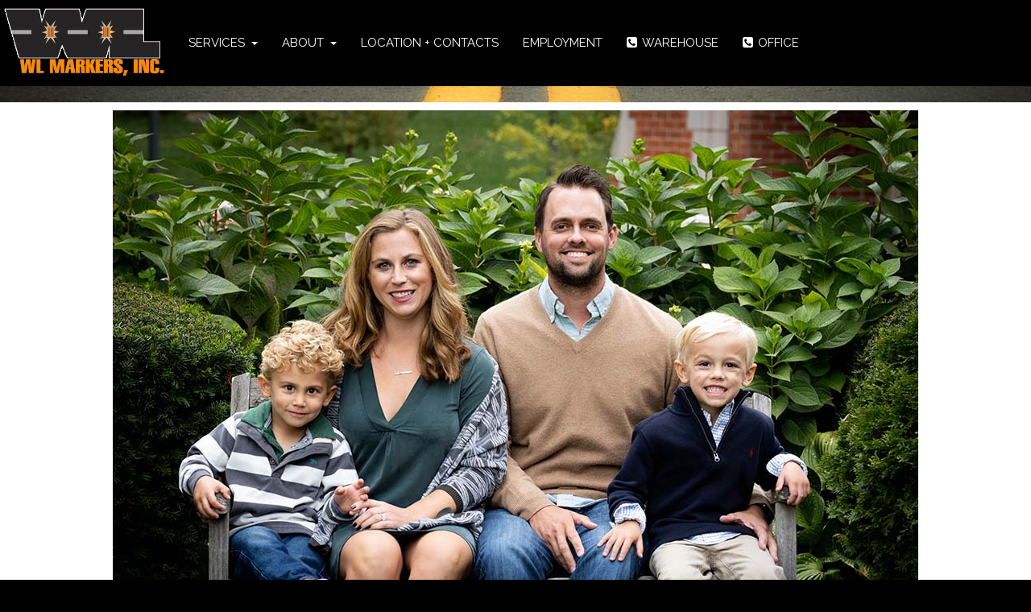

--- FILE ---
content_type: text/html
request_url: https://www.wlmarkers.com/owner.html
body_size: 2145
content:
<!doctype html>
<html lang="en">
<head>
<meta charset="utf-8">
<title>Owner of WL Markers</title>
<meta name="description" content="Jacob Nott, President">
<meta name="keywords" content="Snow-plowable Raised Pavement Markers, reflector installers">
<meta property="og:title" content="Owner of WL Markers">
<meta property="og:description" content="Jacob Nott, President">
<meta property="og:url" content="https://www.wlmarkers.com/owner.html">
<meta property="og:image" content="https://www.wlmarkers.com/images/dtk-oga.jpg">
<meta name="twitter:card" content="summary_large_image">
<meta name="twitter:title" content="Owner of WL Markers">
<meta name="twitter:description" content="Jacob Nott, President">
<meta name="twitter:site" content="https://www.wlmarkers.com/owner.html">
<meta name="twitter:creator" content="@webchickcom">
<meta name="twitter:image" content="https://www.wlmarkers.com/images/dtk-oga.jpg">
<meta name="viewport" content="width=device-width, initial-scale=1.0">
<link href="font-awesome.min.css" rel="stylesheet">
<link href="https://fonts.googleapis.com/css2?family=Raleway:wght@100..900&400,400&display=swap" rel="stylesheet">
<link href="owner.css" rel="stylesheet">
</head>
<body>
<div id="container">
</div>
<div id="navmentop" role="navigation">
<a class="skip-main" href="/#main"><font color="white" background-color="black">Skip to content</a></font><div id="wb_LayoutGridnnav">
<div id="LayoutGridnnav">
<div class="col-1">
<div id="wb_logo">
<a href="https://www.wlmarkers.com/" title="WL Markers, Inc. Highway Contractor"><img src="images/wlmarkers%2dlogo.png" id="logo" alt="WL Markers logo" width="173" height="74"></a>
</div>
</div>
<div class="col-2">
<div id="wb_Extension1">
<div id="Extension1" class="Extension1" style ="width:100%;height:auto !important;">
   <div class="container">
      <div class="navbar-header">
        <button type="button" title="Menu" aria-label="Menu" class="navbar-toggle" data-toggle="collapse" data-target=".Extension1-navbar-collapse">
         <span class="icon-bar"></span>
         <span class="icon-bar"></span>
         <span class="icon-bar"></span>
         </button>
        <p id="Extension1-navbar-text" class="navbar-text">Menu</p>
      </div>
      <div class="Extension1-navbar-collapse collapse">
      <ul class="nav navbar-nav">
      <li class="dropdown">
         <a href="#" class="dropdown-toggle" data-toggle="dropdown">SERVICES <b class="caret"></b></a>
         <ul class="dropdown-menu">
            <li><a href="Snowplowable-Raised-Pavement-Markers-WL-Markers.html">Snowplowable Raised Pavement Markers</a></li>
            <li><a href="Qwick-Kurb-system.html">Qwick Kurb</a></li>
            <li><a href="Traffic-Control-WL-Markers.html">Traffic Control Sales</a></li>
            <li><a href="Message-Boards-Changeable-Message-Signs-WL-Markers.html">Message Boards + Changeable Message Signs</a></li>
            <li><a href="https://www.wlmarkers.com/Surface-Mounted-Raised-Pavement-Markers.html">Surface Mounted Raised Pavement Markers</a></li>
         </ul>
      </li>
      <li class="dropdown">
         <a href="#" class="dropdown-toggle" data-toggle="dropdown">ABOUT <b class="caret"></b></a>
         <ul class="dropdown-menu">
            <li><a href="about-us.html">About WL Markers</a></li>
            <li><a href="owner.html">Owner</a></li>
            <li><a href="awards.html">Awards</a></li>
         </ul>
      </li>
      <li class="">
         <a href="contact-us.html">LOCATION + CONTACTS</a>
      </li>
      <li class="">
         <a href="employment.html">EMPLOYMENT</a>
      </li>
      <li class="">
         <a href="tel:614-824-2735"><i class="fa fa-phone-square menu-icon">&nbsp;</i>WAREHOUSE</a>
      </li>
      <li class="">
         <a href="tel:614-279-2544"><i class="fa fa-phone-square menu-icon">&nbsp;</i>OFFICE</a>
      </li>
      </ul>
      </div>
   </div>
</div>
</div>
</div>
</div>
</div>
</div>
<div id="wb_main" role="main">
<div id="main">
<div class="row">
<div class="col-1">
<div id="wb_LayoutGridarea">
<div id="LayoutGridarea">
<div class="row">
<div class="col-1">
<div id="wb_jacob">
<img src="images/jacob%2dfam.jpg" id="jacob" alt="Jacob Nott" title="owner of WLMarkers" width="1040" height="697">
</div>
<div id="wb_about-us">
<span style="color:#BD6C09;font-family:Raleway;font-size:32px;">WL MARKERS</span><span style="color:#000000;font-family:Raleway;font-size:32px;"> </span><h1>OWNER</h1>
</div>
<div id="wb_intro-text">
<span style="color:#000000;font-family:Raleway;font-size:17px;">WL Markers was founded in 1999 by Steve Walters and Dave Lambert.&nbsp; Jacob Nott started working for Steve (Jacob’s father-in -law) in 2008, learning the business working on the road as a laborer and eventually a foreman.&nbsp; In 2013,&nbsp; Jacob transitioned into the role of General Manager, and within a couple years was running all the day-to-day operations.&nbsp; In 2015, Jacob started buying into the business in a minority percentage role.&nbsp; Unexpectedly, Steve passed away in 2018 and Jacob took on the role of President of WL Markers.&nbsp; At that point, Jacob completed the buyout of WL Markers, and continued to lead the company through the transition period.&nbsp; Fast forward to 2022, Jacob and his two brothers had the opportunity to purchase K&amp;S Markers, Inc., an acquisition that will continue to allow WL Markers to be the premier pavement marker company in the US.&nbsp; Jacob is supported by his wife Melissa, and sons Parker and Paxton.</span>
</div>
</div>
</div>
</div>
</div>
</div>
</div>
</div>
</div>
<div id="wb_LayoutGrifooter" role="contentinfo">
<div id="LayoutGrifooter">
<div class="row">
<div class="col-1">
<div id="wb_LayoutGridbottom">
<div id="LayoutGridbottom">
<div class="col-1">
<div id="wb_locationstitle">
<span style="color:#FFFFFF;font-family:Raleway;font-size:27px;">LOCATION</span>
</div>
<div id="wb_ft-main">
<span style="color:#FFFFFF;font-family:Raleway;font-size:17px;"><strong>MAIN OFFICE</strong><br>2834 Fisher Road<br>Columbus, OH 43204<br><br><strong>WAREHOUSE:<br>OHIO</strong><br>411 Commerce Square<br>Columbus, OH 43228<br><br><strong>WAREHOUSE:<br>SOUTH CAROLINA</strong><br> 173 Brookshire Road<br>Greer, SC 29651</span>
</div>
</div>
<div class="col-2">
<div id="wb_htwarehouse">
<span style="color:#FFFFFF;font-family:Raleway;font-size:27px;">CONTACT US</span>
</div>
<div id="wb_contactmainoffice">
<span style="color:#FFFFFF;font-family:Raleway;font-size:17px;"><strong>MAIN OFFICE</strong><br>P: <a href="tel:614-279-2544" class="telwhite" title="phone office 614-279-2544">614-279-2544</a><br>F: <a href="tel:614-279-4221" class="telwhite">614-279-4221</a></span>
</div>
<div id="wb_contactwarehouse">
<span style="color:#FFFFFF;font-family:Raleway;font-size:17px;"><strong>WAREHOUSE</strong><br>P: <a href="tel:614-824-2735" class="telwhite" title="warehouse phone 614-824-2735">614-824-2735</a><br>F: <a href="tel:614-308-0759" class="telwhite">614-308-0759</a></span>
</div>
</div>
<div class="col-3">
<div id="wb_ft-cities">
<span style="color:#FFFFFF;font-family:Raleway;font-size:17px;">WL Markers, Inc. is a Prime and sub contractor for State, City and County Transportation Departments Highway Contractors for Ohio, Indiana, Virginia, Maryland, Tennessee, Pennsylvania, Kentucky, Georgia, North Carolina &amp; South Carolina.</span>
</div>
</div>
</div>
</div>
<div id="wb_LayoutGridcopyright">
<div id="LayoutGridcopyright">
<div class="row">
<div class="col-1">
<div id="wb_ft-copyright">
<span style="color:#FFFFFF;font-family:Raleway;font-size:15px;"><a href="accessibility-statement.html" class="whitenoline">Accessibility Statement</a><br>© 2008-2025 WL Markers, Inc.<br>Website by: <a href="https://www.webchick.com/" class="whitenoline" target="_blank" title="web Chick">Web Chick</a></span>
</div>
</div>
</div>
</div>
</div>
</div>
</div>
</div>
</div>
<script src="jquery-1.12.4.min.js"></script>
<script src="collapse.js"></script>
<script src="dropdown.js"></script>
<script>
$(document).ready(function()
{
   $(document).on('click','.Extension1-navbar-collapse.in',function(e)
   {
      if ($(e.target).is('a') && ($(e.target).attr('class') != 'dropdown-toggle')) 
      {
         $(this).collapse('hide');
      }
   });
});
</script>
</body>
</html>

--- FILE ---
content_type: text/css
request_url: https://www.wlmarkers.com/owner.css
body_size: 3115
content:
div#container
{
   width: 1100px;
   position: relative;
   margin: 0 auto 0 auto;
   text-align: left;
}
body
{
   background-color: #000000;
   background-image: url('images/iStock%2d93283951.jpg');
   background-attachment: fixed;
   background-position: center center;
   background-repeat: no-repeat;
   background-size: cover;
   color: #000000;
   font-family: Arial;
   font-weight: normal;
   font-size: 13px;
   line-height: 1.1875;
   margin: 0;
   text-align: center;
}
a.telwhite
{
   color: #FFFFFF;
   text-decoration: none;
}
a.telwhite:visited
{
   color: #FFFFFF;
   text-decoration: none;
}
a.telwhite:active
{
   color: #FFFFFF;
   text-decoration: none;
}
a.telwhite:hover
{
   color: #FFFFFF;
   text-decoration: none;
}
a.whitenoline
{
   color: #FFFFFF;
   text-decoration: none;
}
a.whitenoline:visited
{
   color: #FFFFFF;
   text-decoration: none;
}
a.whitenoline:active
{
   color: #FFFFFF;
   text-decoration: none;
}
a.whitenoline:hover
{
   color: #F1880B;
   text-decoration: underline;
}
h1, .h1
{
   font-family: Raleway;
   font-weight: normal;
   font-size: 32px;
   text-decoration: none;
   color: #000000;
   --color: #000000;
   background-color: transparent;
   margin: 0 0 0 0;
   padding: 0 0 0 0;
   display: inline;
}
@media only screen and (max-width: 1099px)
{
}
#navmentop
{
   display: flex;
   position: relative;
   padding: 0;
   flex-direction: row;
   flex-wrap: nowrap;
   justify-content: space-around;
   align-items: center;
   align-content: flex-start;
   margin: 0;
   background-color: transparent;
   background-image: none;
   border: 0px solid #CCCCCC;
   border-radius: 0px;
   box-sizing: border-box;
   font-size: 0;
}
#wb_LayoutGridnnav
{
   clear: both;
   position: relative;
   table-layout: fixed;
   display: table;
   text-align: center;
   width: 100%;
   background-color: #000000;
   background-image: none;
   border: 0px solid #CCCCCC;
   border-radius: 0px;
   box-sizing: border-box;
   margin: 0;
}
#LayoutGridnnav
{
   box-sizing: border-box;
   display: flex;
   flex-direction: row;
   flex-wrap: wrap;
   padding: 10px 0 10px 0;
   margin-right: auto;
   margin-left: auto;
   max-width: 1300px;
}
#LayoutGridnnav > .col-1, #LayoutGridnnav > .col-2
{
   box-sizing: border-box;
   font-size: 0;
   min-height: 1px;
   padding-right: 5px;
   padding-left: 5px;
   position: relative;
}
#LayoutGridnnav > .col-1, #LayoutGridnnav > .col-2
{
   flex: 0 0 auto;
}
#LayoutGridnnav > .col-1
{
   background-color: transparent;
   background-image: none;
   border: 0px solid #FFFFFF;
   border-radius: 0px;
   flex-basis: 16.66666667%;
   max-width: 16.66666667%;
   display: flex;
   flex-wrap: wrap;
   align-content: flex-start;
   align-self: stretch;
   align-items: flex-start;
   justify-content: flex-start;
   text-align: left;
}
#LayoutGridnnav > .col-2
{
   background-color: transparent;
   background-image: none;
   border: 0px solid #FFFFFF;
   border-radius: 0px;
   flex-basis: 83.33333333%;
   max-width: 83.33333333%;
   display: flex;
   flex-wrap: wrap;
   align-content: center;
   align-self: stretch;
   align-items: center;
   justify-content: flex-start;
   text-align: left;
}
@media (max-width: 900px)
{
#LayoutGridnnav > .col-1, #LayoutGridnnav > .col-2
{
   flex-basis: 100% !important;
   max-width: 100% !important;
}
}
#wb_logo
{
   margin: 0;
   vertical-align: top;
}
#logo
{
   border: 0px solid #000000;
   border-radius: 0px;
   box-sizing: border-box;
   padding: 0;
   display: block;
   width: 100%;
   height: auto;
   max-width: 300px;
   margin-left: auto;
   margin-right: auto;
   vertical-align: top;
}
#wb_ft-copyright 
{
   background-color: transparent;
   background-image: none;
   border: 0px solid #000000;
   border-radius: 0px;
   padding: 0 0 20px 0;
   margin: 0;
   text-align: center;
}
#wb_ft-copyright div
{
   text-align: center;
}
#wb_ft-copyright
{
   display: block;
   margin: 0;
   box-sizing: border-box;
   width: 100%;
}
#wb_main
{
   clear: both;
   position: relative;
   table-layout: fixed;
   display: table;
   text-align: center;
   width: 100%;
   background-color: transparent;
   background-image: none;
   border: 0px solid #CCCCCC;
   border-radius: 0px;
   box-sizing: border-box;
   margin: 0;
}
#main
{
   box-sizing: border-box;
   padding: 20px 15px 20px 15px;
   margin-right: auto;
   margin-left: auto;
   max-width: 1300px;
}
#main > .row
{
   margin-right: -15px;
   margin-left: -15px;
}
#main > .row > .col-1
{
   box-sizing: border-box;
   font-size: 0;
   min-height: 1px;
   padding-right: 15px;
   padding-left: 15px;
   position: relative;
}
#main > .row > .col-1
{
   float: left;
}
#main > .row > .col-1
{
   background-color: #FFFFFF;
   background-image: none;
   border: 0px solid #FFFFFF;
   border-radius: 0px;
   width: 100%;
   text-align: left;
}
#main:before,
#main:after,
#main .row:before,
#main .row:after
{
   display: table;
   content: " ";
}
#main:after,
#main .row:after
{
   clear: both;
}
@media (max-width: 480px)
{
#main > .row > .col-1
{
   float: none;
   width: 100% !important;
}
}
#wb_about-us 
{
   background-color: transparent;
   background-image: none;
   border: 0px solid #000000;
   border-radius: 0px;
   padding: 20px 0 20px 0;
   margin: 0;
   text-align: left;
}
#wb_about-us div
{
   text-align: left;
}
#wb_about-us
{
   display: block;
   margin: 0;
   box-sizing: border-box;
   width: 100%;
}
#wb_LayoutGridarea
{
   clear: both;
   position: relative;
   table-layout: fixed;
   display: table;
   text-align: center;
   width: 100%;
   background-color: transparent;
   background-image: none;
   border: 0px solid #CCCCCC;
   border-radius: 0px;
   box-sizing: border-box;
   margin: 0;
}
#LayoutGridarea
{
   box-sizing: border-box;
   padding: 10px 15px 10px 15px;
   margin-right: auto;
   margin-left: auto;
   max-width: 1300px;
}
#LayoutGridarea > .row
{
   margin-right: -15px;
   margin-left: -15px;
}
#LayoutGridarea > .row > .col-1
{
   box-sizing: border-box;
   font-size: 0;
   min-height: 1px;
   padding-right: 15px;
   padding-left: 15px;
   position: relative;
}
#LayoutGridarea > .row > .col-1
{
   float: left;
}
#LayoutGridarea > .row > .col-1
{
   background-color: transparent;
   background-image: none;
   border: 0px solid #FFFFFF;
   border-radius: 0px;
   width: 100%;
   text-align: left;
}
#LayoutGridarea:before,
#LayoutGridarea:after,
#LayoutGridarea .row:before,
#LayoutGridarea .row:after
{
   display: table;
   content: " ";
}
#LayoutGridarea:after,
#LayoutGridarea .row:after
{
   clear: both;
}
@media (max-width: 900px)
{
#LayoutGridarea > .row > .col-1
{
   float: none;
   width: 100% !important;
}
}
#wb_intro-text 
{
   background-color: transparent;
   background-image: none;
   border: 0px solid #000000;
   border-radius: 0px;
   padding: 0 0 30px 0;
   margin: 0;
   text-align: left;
}
#wb_intro-text div
{
   text-align: left;
}
#wb_intro-text
{
   display: block;
   margin: 0;
   box-sizing: border-box;
   width: 100%;
}
#wb_jacob
{
   margin: 0;
   vertical-align: top;
}
#jacob
{
   border: 0px solid #000000;
   border-radius: 0px;
   box-sizing: border-box;
   padding: 0;
   display: block;
   width: 100%;
   height: auto;
   max-width: 1000px;
   margin-left: auto;
   margin-right: auto;
   vertical-align: top;
}
#wb_LayoutGrifooter
{
   clear: both;
   position: relative;
   table-layout: fixed;
   display: table;
   text-align: center;
   width: 100%;
   background-color: rgba(0,0,0,0.95);
   background-image: none;
   border: 0px solid #CCCCCC;
   border-radius: 0px;
   box-sizing: border-box;
   margin: 0;
}
#LayoutGrifooter
{
   box-sizing: border-box;
   padding: 0 10px 40px 10px;
   margin-right: auto;
   margin-left: auto;
}
#LayoutGrifooter > .row
{
   margin-right: -10px;
   margin-left: -10px;
}
#LayoutGrifooter > .row > .col-1
{
   box-sizing: border-box;
   font-size: 0;
   min-height: 1px;
   padding-right: 10px;
   padding-left: 10px;
   position: relative;
}
#LayoutGrifooter > .row > .col-1
{
   float: left;
}
#LayoutGrifooter > .row > .col-1
{
   background-color: transparent;
   background-image: none;
   border: 0px solid #FFFFFF;
   border-radius: 0px;
   width: 100%;
   text-align: left;
}
#LayoutGrifooter:before,
#LayoutGrifooter:after,
#LayoutGrifooter .row:before,
#LayoutGrifooter .row:after
{
   display: table;
   content: " ";
}
#LayoutGrifooter:after,
#LayoutGrifooter .row:after
{
   clear: both;
}
@media (max-width: 480px)
{
#LayoutGrifooter > .row > .col-1
{
   float: none;
   width: 100% !important;
}
}
#wb_LayoutGridbottom
{
   clear: both;
   position: relative;
   table-layout: fixed;
   display: table;
   text-align: center;
   width: 100%;
   background-color: transparent;
   background-image: none;
   border: 0px solid #CCCCCC;
   border-radius: 0px;
   box-sizing: border-box;
   margin: 0;
}
#LayoutGridbottom
{
   box-sizing: border-box;
   display: flex;
   flex-direction: row;
   flex-wrap: wrap;
   padding: 10px 0 10px 0;
   margin-right: auto;
   margin-left: auto;
   max-width: 1300px;
}
#LayoutGridbottom > .col-1, #LayoutGridbottom > .col-2, #LayoutGridbottom > .col-3
{
   box-sizing: border-box;
   font-size: 0;
   min-height: 1px;
   padding-right: 15px;
   padding-left: 15px;
   position: relative;
}
#LayoutGridbottom > .col-1, #LayoutGridbottom > .col-2, #LayoutGridbottom > .col-3
{
   flex: 0 0 auto;
}
#LayoutGridbottom > .col-1
{
   background-color: transparent;
   background-image: none;
   border: 0px solid #FFFFFF;
   border-radius: 0px;
   flex-basis: 25%;
   max-width: 25%;
   display: flex;
   flex-wrap: wrap;
   align-content: flex-start;
   align-self: stretch;
   align-items: flex-start;
   justify-content: flex-start;
   text-align: left;
}
#LayoutGridbottom > .col-2
{
   background-color: transparent;
   background-image: none;
   border: 0px solid #FFFFFF;
   border-radius: 0px;
   flex-basis: 25%;
   max-width: 25%;
   display: flex;
   flex-wrap: wrap;
   align-content: flex-start;
   align-self: stretch;
   align-items: flex-start;
   justify-content: flex-start;
   text-align: left;
}
#LayoutGridbottom > .col-3
{
   background-color: transparent;
   background-image: none;
   border: 0px solid #FFFFFF;
   border-radius: 0px;
   flex-basis: 50%;
   max-width: 50%;
   display: flex;
   flex-wrap: wrap;
   align-content: center;
   align-self: stretch;
   align-items: center;
   justify-content: flex-start;
   text-align: left;
}
@media (max-width: 900px)
{
#LayoutGridbottom > .col-1, #LayoutGridbottom > .col-2, #LayoutGridbottom > .col-3
{
   flex-basis: 100% !important;
   max-width: 100% !important;
}
}
#wb_locationstitle 
{
   background-color: transparent;
   background-image: none;
   border: 0px solid #000000;
   border-radius: 0px;
   padding: 0;
   margin: 0;
   text-align: left;
}
#wb_locationstitle div
{
   text-align: left;
}
#wb_locationstitle
{
   display: block;
   margin: 0;
   box-sizing: border-box;
   width: 100%;
}
#wb_ft-cities 
{
   background-color: transparent;
   background-image: none;
   border: 0px solid #000000;
   border-radius: 0px;
   padding: 0 0 20px 0;
   margin: 0;
   text-align: center;
}
#wb_ft-cities div
{
   text-align: center;
}
#wb_ft-cities
{
   display: block;
   margin: 0;
   box-sizing: border-box;
   width: 100%;
}
#wb_LayoutGridcopyright
{
   clear: both;
   position: relative;
   table-layout: fixed;
   display: table;
   text-align: center;
   width: 100%;
   background-color: transparent;
   background-image: none;
   border: 0px solid #CCCCCC;
   border-radius: 0px;
   box-sizing: border-box;
   margin: 0;
}
#LayoutGridcopyright
{
   box-sizing: border-box;
   padding: 0 15px 0 15px;
   margin-right: auto;
   margin-left: auto;
}
#LayoutGridcopyright > .row
{
   margin-right: -15px;
   margin-left: -15px;
}
#LayoutGridcopyright > .row > .col-1
{
   box-sizing: border-box;
   font-size: 0;
   min-height: 1px;
   padding-right: 15px;
   padding-left: 15px;
   position: relative;
}
#LayoutGridcopyright > .row > .col-1
{
   float: left;
}
#LayoutGridcopyright > .row > .col-1
{
   background-color: transparent;
   background-image: none;
   border: 0px solid #FFFFFF;
   border-radius: 0px;
   width: 100%;
   text-align: left;
}
#LayoutGridcopyright:before,
#LayoutGridcopyright:after,
#LayoutGridcopyright .row:before,
#LayoutGridcopyright .row:after
{
   display: table;
   content: " ";
}
#LayoutGridcopyright:after,
#LayoutGridcopyright .row:after
{
   clear: both;
}
@media (max-width: 480px)
{
#LayoutGridcopyright > .row > .col-1
{
   float: none;
   width: 100% !important;
}
}
#wb_contactwarehouse 
{
   background-color: transparent;
   background-image: none;
   border: 0px solid #000000;
   border-radius: 0px;
   padding: 0 0 20px 0;
   margin: 0;
   text-align: left;
}
#wb_contactwarehouse div
{
   text-align: left;
}
#wb_contactwarehouse
{
   display: block;
   margin: 0;
   box-sizing: border-box;
   width: 100%;
}
#wb_htwarehouse 
{
   background-color: transparent;
   background-image: none;
   border: 0px solid #000000;
   border-radius: 0px;
   padding: 0;
   margin: 0;
   text-align: left;
}
#wb_htwarehouse div
{
   text-align: left;
}
#wb_htwarehouse
{
   display: block;
   margin: 0;
   box-sizing: border-box;
   width: 100%;
}
.Extension1 .hide 
{
   display: none!important;
}
.Extension1 .show 
{
   display: block!important;
}
.Extension1 .hidden
{
   display: none!important;
   visibility: hidden!important;
}
.Extension1 .nav, .Extension1 .navbar-text
{
   font-family: Raleway;
   font-size: 15px;
   font-weight: normal;
   font-style: normal;
   color: #FFFFFF;
   text-align: left;
}
.Extension1 .nav, .Extension1 *
{
   margin: 0;
   padding: 0;
   -webkit-box-sizing: border-box;
   -moz-box-sizing: border-box;
   box-sizing: border-box;
   list-style: none;
}
.Extension1 .nav:before,
.Extension1 .nav:after 
{
   content: " ";
   display: table;
}
.Extension1 .nav:after 
{
   clear: both;
}
.Extension1 .navbar-text
{
   color: #FFFFFF;
   margin: 0;
   padding: 10px 15px 10px 0px;
}
.Extension1 .nav a 
{
   text-decoration: none;
}
.Extension1 .nav a:hover,
.Extension1 .nav a:focus 
{
   color: #76a3d2;
}
.Extension1 .nav ul
{
   margin-top: 0;
   margin-bottom: 10px;
}
.Extension1 .nav ul ul
{
   margin-bottom: 0;
}
.Extension1 .container 
{
   margin-right: auto;
   margin-left: auto;
}
.Extension1 .container:before,
.Extension1 .container:after 
{
   content: " ";
   display: table;
}
.Extension1 .container:after 
{
   clear: both;
}
.Extension1 .container:before,
.Extension1 .container:after 
{
   content: " ";
   display: table;
}
.Extension1 .container:after 
{
  clear: both;
}
.Extension1 .collapse 
{
   display: none;
}
.Extension1 .collapse.in 
{
   display: block;
}
.Extension1 .collapsing 
{
   position: relative;
   height: 0;
   overflow: hidden;
}
.Extension1 .caret 
{
   display: inline-block;
   width: 0;
   height: 0;
   margin-left: 4px;
   vertical-align: middle;
   border-top: 4px solid #000;
   border-right: 4px solid transparent;
   border-left: 4px solid transparent;
   border-bottom: 0 dotted;
}
.Extension1 .dropdown 
{
   position: relative;
}
.Extension1 .dropdown-toggle:focus 
{
   outline: 0;
}
.Extension1 .dropdown-menu 
{
   position: absolute;
   top: 100%;
   left: 0;
   z-index: 1000;
   display: none;
   float: left;
   min-width: 160px;
   padding: 5px 0;
   margin: 2px 0 0;
   list-style: none;
   font-size: 15px;
   background-color: #000000;
   border: 1px solid #E5E5E5;
   border: 1px solid rgba(229,229,229,0.20);
   border-radius: 4px;
   -webkit-box-shadow: 0 6px 12px rgba(0,0,0,0.18);
   box-shadow: 0 6px 12px rgba(0,0,0,0.18);
   background-clip: padding-box;
}
.Extension1 .dropdown-menu .divider 
{
   height: 1px;
   margin: 9px 0;
   overflow: hidden;
   background-color: #E5E5E5;
}
.Extension1 .dropdown-menu>li>a 
{
   display: block;
   padding: 3px 20px 3px 20px;
   clear: both;
   line-height: 1.428571429;
   color: #FFFFFF;
   white-space: nowrap;
}
.Extension1 .dropdown-menu>li>a:hover,
.Extension1 .dropdown-menu>li>a:focus 
{
   text-decoration: none;
   color: #454545;
   background-color: #F5F5F5;
}
.Extension1 .dropdown-menu>.active>a,
.Extension1 .dropdown-menu>.active>a:hover,
.Extension1 .dropdown-menu>.active>a:focus 
{
   color: #fff;
   text-decoration: none;
   outline: 0;
   background-color: #000000;
}
.Extension1 .open>.dropdown-menu 
{
   display: block;
}
.Extension1 .open>a 
{
   outline: 0;
}
.Extension1 .dropdown-header 
{
   display: block;
   padding: 3px 20px;
   line-height: 1.428571429;
   color: #aeaeae;
}
.Extension1 .dropdown-backdrop 
{
   position: fixed;
   left: 0;
   right: 0;
   bottom: 0;
   top: 0;
   z-index: 990;
}
.Extension1 .nav>li 
{
   position: relative;
   display: block;
}
.Extension1 .nav>li>a 
{
   position: relative;
   display: block;
   padding: 10px 15px 10px 15px;
}
.Extension1 .nav .open>a,
.Extension1 .nav .open>a:hover,
.Extension1 .nav .open>a:focus 
{
   background-color: #ccc;
   border-color: #000000;
}
.Extension1 .nav .nav-divider 
{
   height: 1px;
   margin: 9px 0;
   overflow: hidden;
   background-color: #E5E5E5;
}
.Extension1 .nav>li>a>img 
{
   max-width: none;
}
.Extension1 .nav .caret 
{
   border-top-color: #000000;
   border-bottom-color: #000000;
}
.Extension1
{
   position: relative;
   border: 1px solid transparent;
}
.Extension1:before,
.Extension1:after 
{
   content: " ";
   display: table;
}
.Extension1:after 
{
   clear: both;
}
.Extension1:before,
.Extension1:after 
{
   content: " ";
   display: table;
}
.Extension1:after 
{
   clear: both;
}
.Extension1 .navbar-header:before,
.Extension1 .navbar-header:after 
{
   content: " ";
   display: table;
}
.Extension1 .navbar-header:after 
{
   clear: both;
}
.Extension1-navbar-collapse 
{
   border-color: #E5E5E5;
   border-top: 1px solid transparent;
   box-shadow: inset 0 1px 0 rgba(255, 255, 255, .1);
   max-height: 340px;
   overflow-x: visible;
   padding-left: 0px;
   padding-right: 0px;
   -webkit-overflow-scrolling: touch;
}
.Extension1-navbar-collapse:before,
.Extension1-navbar-collapse:after 
{
   content: " ";
   display: table;
}
.Extension1-navbar-collapse:after 
{
   clear: both;
}
.Extension1-navbar-collapse:before,
.Extension1-navbar-collapse:after 
{
   content: " ";
   display: table;
}
.Extension1-navbar-collapse:after 
{
   clear: both;
}
.Extension1-navbar-collapse.in 
{
   overflow-y: auto;
}
.Extension1 .navbar-toggle 
{
   position: relative;
   float: left;
   padding: 13px 10px 12px 10px;
   background-color: transparent;
   border: 1px solid transparent;
   border-radius: 4px;
}
.Extension1 .navbar-toggle .icon-bar 
{
   display: block;
   width: 22px;
   height: 2px;
   border-radius: 1px;
}
.Extension1 .navbar-toggle .icon-bar+.icon-bar 
{
   margin-top: 4px;
}
.Extension1 .navbar-nav 
{
   margin: 6px -15px;
}
.Extension1 .navbar-nav>li>.dropdown-menu 
{
   margin-top: 0;
   border-top-right-radius: 0;
   border-top-left-radius: 0;
}
.Extension1 .navbar-text 
{
   float: left;
}
.Extension1 .navbar-nav>li>a 
{
   color: #FFFFFF;
}
.Extension1 .navbar-nav>li>a:hover,
.Extension1 .navbar-nav>li>a:focus 
{
   background-color: #F5F5F5;
   color: #454545;
   text-decoration: none;
}
.Extension1 .navbar-nav>.active>a,
.Extension1 .navbar-nav>.active>a:hover,
.Extension1 .navbar-nav>.active>a:focus 
{
   color: #454545;
   background-color: #F5F5F5;
}
.Extension1 .navbar-toggle 
{
   border-color: transparent;
}
.Extension1 .navbar-toggle:hover,
.Extension1 .navbar-toggle:focus 
{
   background-color: transparent;
}
.Extension1 .navbar-toggle .icon-bar 
{
   background-color: #FFFFFF;
}
.Extension1-navbar-collapse
{
   border-color: #E5E5E5;
}
.Extension1 .navbar-nav>.dropdown>a:hover .caret,
.Extension1 .navbar-nav>.dropdown>a:focus .caret 
{
   border-top-color: #454545;
   border-bottom-color: #454545;
}
.Extension1 .navbar-nav>.open>a,
.Extension1 .navbar-nav>.open>a:hover,
.Extension1 .navbar-nav>.open>a:focus 
{
   background-color: #F5F5F5;
   color: #454545;
}
.Extension1 .navbar-nav>.open>a .caret,
.Extension1 .navbar-nav>.open>a:hover .caret,
.Extension1 .navbar-nav>.open>a:focus .caret 
{
   border-top-color: #454545;
   border-bottom-color: #454545;
}
.Extension1 .navbar-nav>.dropdown>a .caret 
{
   border-top-color: #FFFFFF;
   border-bottom-color: #FFFFFF;
}
.Extension1 .navbar-link 
{
   color: #FFFFFF;
}
.Extension1 .navbar-link:hover 
{
   color: #454545;
}
.Extension1 .navbar-header
{
   background-color: #000000;
   color: #FFFFFF;
}
#Extension1 .menu-icon
{
   font-size: 15px;
   margin-right: 4px;
   width: 15px;
}
@media (min-width: 900px) 
{
.Extension1 .navbar-right .dropdown-menu 
{
   right: 0;
   left: auto;
}
.Extension1 .navbar-header 
{
   float: left;
}
.Extension1-navbar-collapse 
{
   width: auto;
   border-top: 0;
   box-shadow: none;
}
.Extension1-navbar-collapse.collapse 
{
   display: block!important;
   height: auto!important;
   padding-bottom: 0;
   overflow: visible!important;
}
.Extension1-navbar-collapse.in 
{
   overflow-y: auto;
}
.Extension1-navbar-collapse .navbar-text:last-child 
{
   margin-right: 0;
}
.Extension1 .navbar-toggle, #Extension1-navbar-text
{
   display: none;
}
.Extension1 .navbar-nav 
{
   margin: 0;
}
.Extension1 .navbar-nav>li 
{
   float: left;
}
.Extension1 .container>.navbar-header,
.Extension1 .container>.Extension1-navbar-collapse 
{
   margin-right: 0;
   margin-left: 0;
}
.Extension1 .navbar-nav>.dropdown>a:hover .caret,
.Extension1 .navbar-nav>.dropdown>a:focus .caret 
{
   border-top-color: #000000;
   border-bottom-color: #000000;
}
}
@media (max-width: 900px) 
{
.Extension1 
{
   background-color: #000000;
   border-color: #000000;
}
.Extension1 .navbar-nav 
{
   margin: 0;
}
.Extension1 .navbar-nav .open .dropdown-menu 
{
   position: static;
   float: none;
   width: auto;
   margin-top: 0;
   background-color: transparent;
   border: 0;
   box-shadow: none;
}
.Extension1 .navbar-nav .open .dropdown-menu>li>a,
.Extension1 .navbar-nav .open .dropdown-menu .dropdown-header 
{
   padding: 5px 15px 5px 25px;
}
.Extension1 .navbar-nav .open .dropdown-menu>li>a 
{
   line-height: 20px;
}
.Extension1 .navbar-nav .open .dropdown-menu>li>a:hover,
.Extension1 .navbar-nav .open .dropdown-menu>li>a:focus 
{
   background-image: none;
}
}
@media (min-width: 900px) 
{
.Extension1 
{
   background-color: #000000;
   border-color: #000000;
   border-radius: 4px;
}
.Extension1 .navbar-nav>li>a 
{
   color: #FFFFFF;
}
.Extension1 .navbar-nav>li>a:hover,
.Extension1 .navbar-nav>li>a:focus 
{
   color: #000000;
   background-color: #FFFFFF;
}
.Extension1 .navbar-nav>.active>a,
.Extension1 .navbar-nav>.active>a:hover,
.Extension1 .navbar-nav>.active>a:focus 
{
   color: #FFFFFF;
   background-color: #316497;
}
.Extension1 .navbar-toggle 
{
   border-color: #333;
}
.Extension1 .navbar-toggle:hover,
.Extension1 .navbar-toggle:focus 
{
   background-color: #333;
}
.Extension1 .navbar-toggle .icon-bar 
{
   background-color: #fff;
}
.Extension1-navbar-collapse
{
   border-color: #356ba2;
}
.Extension1 .navbar-nav>.open>a,
.Extension1 .navbar-nav>.open>a:hover,
.Extension1 .navbar-nav>.open>a:focus 
{
   background-color: #FFFFFF;
   color: #000000;
}
.Extension1 .navbar-nav>.dropdown>a:hover .caret 
{
   border-top-color: #000000;
   border-bottom-color: #000000;
}
.Extension1 .navbar-nav>.dropdown>a .caret
{
   border-top-color: #FFFFFF;
   border-bottom-color: #FFFFFF;
}
.Extension1 .navbar-nav > li.active > a > .caret,
.Extension1 .navbar-nav > li.active > a:hover > .caret,
.Extension1 .navbar-nav > li.active > a:focus > .caret
{
   border-top-color: #FFFFFF;
   border-bottom-color: #FFFFFF;
}
.Extension1 .navbar-nav>.open>a .caret,
.Extension1 .navbar-nav>.open>a:hover .caret,
.Extension1 .navbar-nav>.open>a:focus .caret 
{
   border-top-color: #000000;
   border-bottom-color: #000000;
}
.Extension1 .navbar-link 
{
   color: #FFFFFF;
}
.Extension1 .navbar-link:hover 
{
   color: #fff;
}
}
#wb_contactmainoffice 
{
   background-color: transparent;
   background-image: none;
   border: 0px solid #000000;
   border-radius: 0px;
   padding: 10px 0 20px 0;
   margin: 0;
   text-align: left;
}
#wb_contactmainoffice div
{
   text-align: left;
}
#wb_contactmainoffice
{
   display: block;
   margin: 0;
   box-sizing: border-box;
   width: 100%;
}
#wb_ft-main 
{
   background-color: transparent;
   background-image: none;
   border: 0px solid #000000;
   border-radius: 0px;
   padding: 10px 0 20px 0;
   margin: 0;
   text-align: left;
}
#wb_ft-main div
{
   text-align: left;
}
#wb_ft-main
{
   display: block;
   margin: 0;
   box-sizing: border-box;
   width: 100%;
}
#wb_logo
{
   display: block;
   width: 100%;
   height: auto;
   z-index: 0;
}
#wb_jacob
{
   display: block;
   width: 100%;
   height: auto;
   z-index: 5;
}
#wb_Extension1
{
   display: block;
   position: relative;
   width: 100%;
   z-index: 1;
}
@media only screen and (max-width: 1099px)
{
div#container
{
   width: 480px;
}
body
{
   background-color: #000000;
   background-image: url('images/iStock%2d93283951.jpg');
   background-attachment: fixed;
   background-position: center center;
   background-repeat: no-repeat;
   background-size: cover;
}
#navmentop
{
   visibility: visible;
   display: flex;
}
#navmentop
{
   min-height: 0;
   margin: 0;
   padding: 0;
   flex-direction: row;
   flex-wrap: nowrap;
   justify-content: space-around;
   align-items: center;
   align-content: flex-start;
}
#wb_LayoutGridnnav
{
   visibility: visible;
   display: table;
   flex-grow: 0;
   flex-shrink: 0;
   align-self: auto;
}
#wb_LayoutGridnnav
{
   height: auto;
   margin-top: 0px;
   margin-bottom: 0px;
}
#LayoutGridnnav
{
   height: auto;
   padding: 10px 0 10px 0;
}
#wb_logo
{
   width: 100%;
   visibility: visible;
   display: block;
   margin: 20px 0 20px 0 ;
   padding: 0;
}
#wb_ft-copyright
{
   visibility: visible;
   display: block;
}
#wb_ft-copyright
{
   margin: 0;
   padding: 20px 0 20px 0;
}
#wb_main
{
   visibility: visible;
   display: table;
}
#wb_main
{
   height: auto;
   margin-top: 0px;
   margin-bottom: 0px;
}
#main
{
   height: auto;
   padding: 0 10px 0 10px;
}
#main .row
{
   margin-right: -10px;
   margin-left: -10px;
}
#wb_about-us
{
   visibility: visible;
   display: block;
}
#wb_about-us
{
   margin: 0;
   padding: 20px 0 20px 0;
}
#wb_LayoutGridarea
{
   visibility: visible;
   display: table;
}
#wb_LayoutGridarea
{
   height: auto;
   margin-top: 0px;
   margin-bottom: 0px;
}
#LayoutGridarea
{
   height: auto;
   padding: 10px 15px 10px 15px;
}
#LayoutGridarea .row
{
   margin-right: -15px;
   margin-left: -15px;
}
#wb_intro-text
{
   visibility: visible;
   display: block;
}
#wb_intro-text
{
   margin: 0;
   padding: 0 0 30px 0;
}
#wb_jacob
{
   width: 100%;
   visibility: visible;
   display: block;
   margin: 0;
   padding: 0;
}
#wb_LayoutGrifooter
{
   visibility: visible;
   display: table;
}
#wb_LayoutGrifooter
{
   height: auto;
   margin-top: 0px;
   margin-bottom: 0px;
}
#LayoutGrifooter
{
   height: auto;
   padding: 0 10px 40px 10px;
}
#LayoutGrifooter .row
{
   margin-right: -10px;
   margin-left: -10px;
}
#wb_LayoutGridbottom
{
   visibility: visible;
   display: table;
}
#wb_LayoutGridbottom
{
   height: auto;
   margin-top: 0px;
   margin-bottom: 0px;
}
#LayoutGridbottom
{
   height: auto;
   padding: 10px 0 10px 0;
}
#wb_locationstitle
{
   visibility: visible;
   display: block;
}
#wb_locationstitle
{
   margin: 0;
   padding: 0;
}
#wb_ft-cities
{
   visibility: visible;
   display: block;
}
#wb_ft-cities
{
   margin: 0;
   padding: 20px 0 20px 0;
}
#wb_LayoutGridcopyright
{
   visibility: visible;
   display: table;
}
#wb_LayoutGridcopyright
{
   height: auto;
   margin-top: 0px;
   margin-bottom: 0px;
}
#LayoutGridcopyright
{
   height: auto;
   padding: 0 15px 0 15px;
}
#LayoutGridcopyright .row
{
   margin-right: -15px;
   margin-left: -15px;
}
#wb_contactwarehouse
{
   visibility: visible;
   display: block;
}
#wb_contactwarehouse
{
   margin: 0;
   padding: 0 0 20px 0;
}
#wb_htwarehouse
{
   visibility: visible;
   display: block;
}
#wb_htwarehouse
{
   margin: 0;
   padding: 0;
}
#wb_Extension1
{
   visibility: visible;
   display: block;
}
.Extension1 .nav, .Extension1 .navbar-text, .Extension1 .dropdown-menu
{
   font-size: 15px;
}
#Extension1 .menu-icon
{
   font-size: 15px;
   width: 15px;
}
#wb_contactmainoffice
{
   visibility: visible;
   display: block;
}
#wb_contactmainoffice
{
   margin: 0;
   padding: 10px 0 20px 0;
}
#wb_ft-main
{
   visibility: visible;
   display: block;
}
#wb_ft-main
{
   margin: 0;
   padding: 10px 0 20px 0;
}
}
a.skip-main {
    color: white;
    background-color: black;
    font-size: 1.2rem;
    left:-999px;
    position:absolute;
    top:auto;
    width:2px;
    height:2px;
    overflow:hidden;
    z-index:-999;
}
a.skip-main:focus, a.skip-main:active {
    color: white;
    background-color: black;
    left: auto;
    top: auto;
    width: 30%;
    height: 30px;
    overflow:auto;
    margin: 10px 35%;
    padding:5px;
    border-radius: 1px;
    border:1px solid white;
    text-align:center;
    z-index:999;
    font-family: arial;
    font-size: 1.2rem;
    line-height: 1.4;
    margin-bottom: 1.7rem;
    text-rendering: optimizeLegibility;
}


